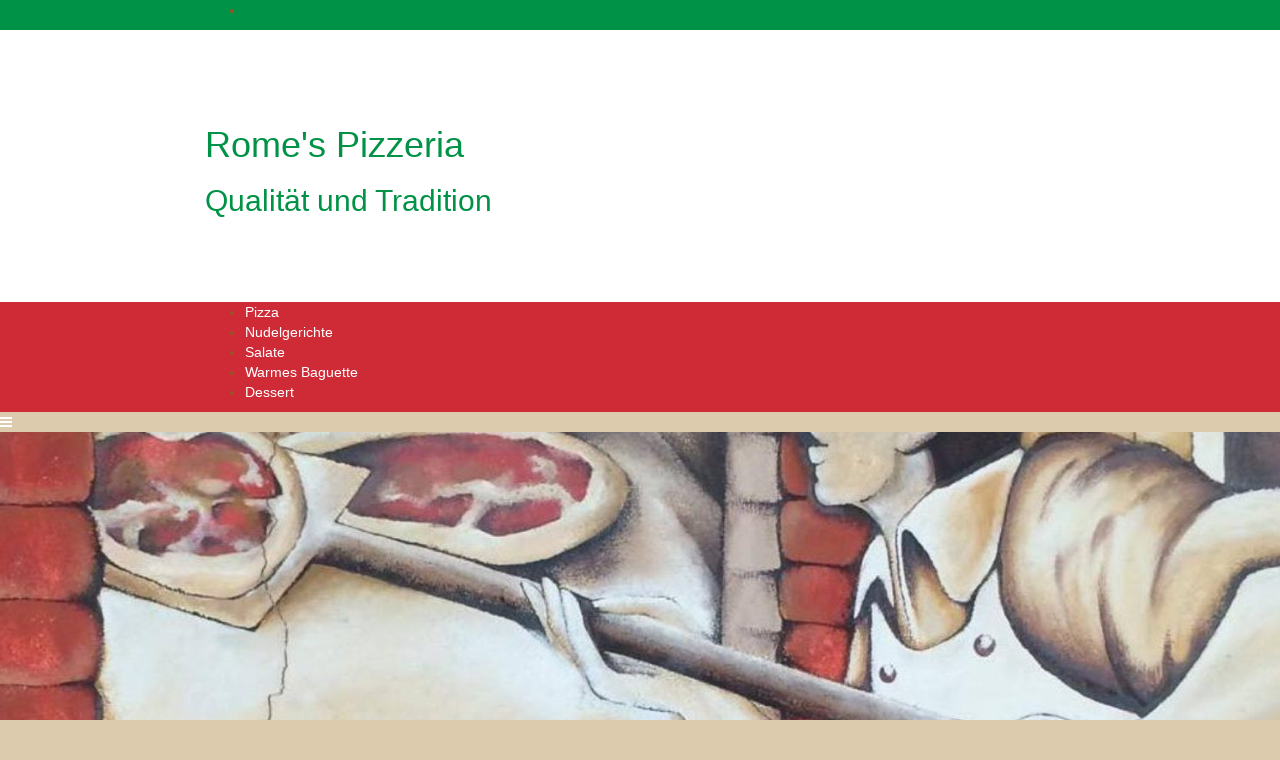

--- FILE ---
content_type: text/css
request_url: http://romes-pizzeria.de/wp-content/themes/romespizzeria-amadeus-child/style.css?ver=6.9
body_size: 471
content:
/*
CTC Separate Stylesheet
Updated: 2016-12-10 15:22:30
Theme Name: Rome's Pizzeria Amadeus Child
Theme URI: http://themeisle.com/themes/amadeus
Template: amadeus
Author: Robert Fluta
Author URI: http://robymedia.com
Version: 2.0.0.1481383350
*/

@media (min-width: 768px) {
  .container {
    width: 700px;
  }
  .price{
	  float:left;
  }
  .post-content{
	float:none;
}
}
@media (min-width: 992px) {
  .container {
    width: 900px;
  }
}
@media (min-width: 1200px) {
  .container {
    width: 900px;
  }
}
.hentry{
	margin: 0 0 25px;
	border: 2px solid #995522;
}

.post-inner {
	padding: 25px;
}

.float-right{
	float: right;
}
.float-left{
	float: left;
}
.content-area{
	width: 100%;
}
.post-content{
	float:left;
}
.price{
	float: right;
	font-size: 2em;
}

.price-small{
	float: left;
	padding: 0 10px;
	border-right: 1px solid;
}
.price-big{
	float: left;
	padding: 0 10px;
}

p.small_price{
	text-align: center;
	font-size: 0.5em;
}
p.big_price{
	text-align: center;
	font-size: 0.5em;
}
